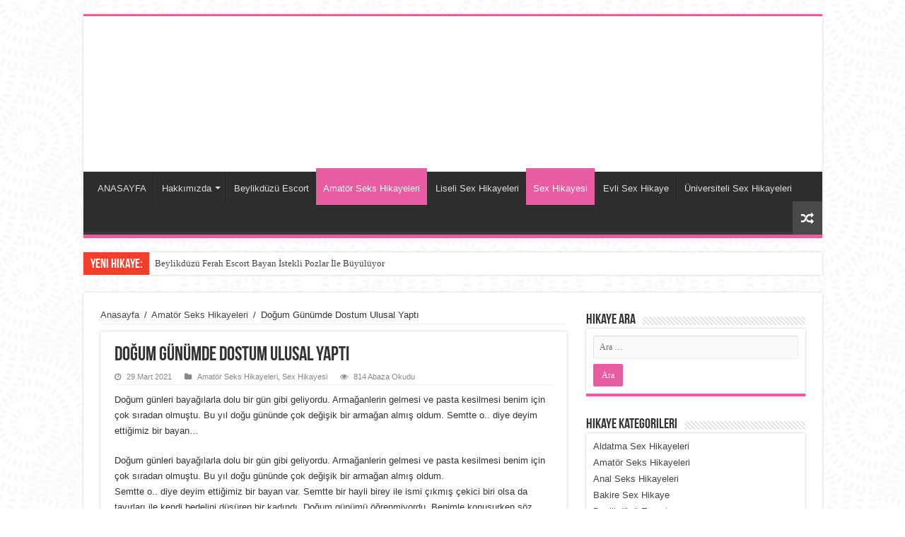

--- FILE ---
content_type: text/html; charset=UTF-8
request_url: https://www.sexhikayesi.info/dogum-gunumde-dostum-ulusal-yapti/
body_size: 17164
content:
<!DOCTYPE html><html lang="tr" prefix="og: http://ogp.me/ns#"><head><script data-no-optimize="1">var litespeed_docref=sessionStorage.getItem("litespeed_docref");litespeed_docref&&(Object.defineProperty(document,"referrer",{get:function(){return litespeed_docref}}),sessionStorage.removeItem("litespeed_docref"));</script> <meta charset="UTF-8" /><meta name="google" content="notranslate" /><meta name="language" content="tr, türkey, turkey" /><meta name="robots" content="index, follow, archive, imageindex" /><meta http-equiv="refresh" content="300" /><meta name="location" content="türkiye, tr, turkey" /><meta name="language" content="tr-TR" /><link rel="profile" href="https://gmpg.org/xfn/11" /><link rel="pingback" href="https://www.sexhikayesi.info/xmlrpc.php" /><title>Doğum Günümde Dostum Ulusal Yaptı &#8211; Seks Hikayesi, Sex Hikayeleri, Porno Hikaye</title><meta property="og:title" content="Doğum Günümde Dostum Ulusal Yaptı - Seks Hikayesi, Sex Hikayeleri, Porno Hikaye"/><meta property="og:type" content="article"/><meta property="og:description" content="Doğum günleri bayağılarla dolu bir gün gibi geliyordu. Armağanlerin gelmesi ve pasta kesilmesi benim"/><meta property="og:url" content="https://www.sexhikayesi.info/dogum-gunumde-dostum-ulusal-yapti/"/><meta property="og:site_name" content="Seks Hikayesi, Sex Hikayeleri, Porno Hikaye"/><meta name='robots' content='max-image-preview:large' /><link rel='dns-prefetch' href='//fonts.googleapis.com' /><link rel="alternate" type="application/rss+xml" title="Seks Hikayesi, Sex Hikayeleri, Porno Hikaye &raquo; akışı" href="https://www.sexhikayesi.info/feed/" /><link rel="alternate" type="application/rss+xml" title="Seks Hikayesi, Sex Hikayeleri, Porno Hikaye &raquo; yorum akışı" href="https://www.sexhikayesi.info/comments/feed/" /><link rel="alternate" type="application/rss+xml" title="Seks Hikayesi, Sex Hikayeleri, Porno Hikaye &raquo; Doğum Günümde Dostum Ulusal Yaptı yorum akışı" href="https://www.sexhikayesi.info/dogum-gunumde-dostum-ulusal-yapti/feed/" /><link rel="alternate" title="oEmbed (JSON)" type="application/json+oembed" href="https://www.sexhikayesi.info/wp-json/oembed/1.0/embed?url=https%3A%2F%2Fwww.sexhikayesi.info%2Fdogum-gunumde-dostum-ulusal-yapti%2F" /><link rel="alternate" title="oEmbed (XML)" type="text/xml+oembed" href="https://www.sexhikayesi.info/wp-json/oembed/1.0/embed?url=https%3A%2F%2Fwww.sexhikayesi.info%2Fdogum-gunumde-dostum-ulusal-yapti%2F&#038;format=xml" /><style id='wp-img-auto-sizes-contain-inline-css' type='text/css'>img:is([sizes=auto i],[sizes^="auto," i]){contain-intrinsic-size:3000px 1500px}
/*# sourceURL=wp-img-auto-sizes-contain-inline-css */</style><link data-optimized="2" rel="stylesheet" href="https://www.sexhikayesi.info/wp-content/litespeed/css/b8842c12324f72bcfa2ec3340cb9cf82.css?ver=c14cd" /><style id='wp-block-categories-inline-css' type='text/css'>.wp-block-categories{box-sizing:border-box}.wp-block-categories.alignleft{margin-right:2em}.wp-block-categories.alignright{margin-left:2em}.wp-block-categories.wp-block-categories-dropdown.aligncenter{text-align:center}.wp-block-categories .wp-block-categories__label{display:block;width:100%}
/*# sourceURL=https://www.sexhikayesi.info/wp-includes/blocks/categories/style.min.css */</style><style id='wp-block-group-inline-css' type='text/css'>.wp-block-group{box-sizing:border-box}:where(.wp-block-group.wp-block-group-is-layout-constrained){position:relative}
/*# sourceURL=https://www.sexhikayesi.info/wp-includes/blocks/group/style.min.css */</style><style id='global-styles-inline-css' type='text/css'>:root{--wp--preset--aspect-ratio--square: 1;--wp--preset--aspect-ratio--4-3: 4/3;--wp--preset--aspect-ratio--3-4: 3/4;--wp--preset--aspect-ratio--3-2: 3/2;--wp--preset--aspect-ratio--2-3: 2/3;--wp--preset--aspect-ratio--16-9: 16/9;--wp--preset--aspect-ratio--9-16: 9/16;--wp--preset--color--black: #000000;--wp--preset--color--cyan-bluish-gray: #abb8c3;--wp--preset--color--white: #ffffff;--wp--preset--color--pale-pink: #f78da7;--wp--preset--color--vivid-red: #cf2e2e;--wp--preset--color--luminous-vivid-orange: #ff6900;--wp--preset--color--luminous-vivid-amber: #fcb900;--wp--preset--color--light-green-cyan: #7bdcb5;--wp--preset--color--vivid-green-cyan: #00d084;--wp--preset--color--pale-cyan-blue: #8ed1fc;--wp--preset--color--vivid-cyan-blue: #0693e3;--wp--preset--color--vivid-purple: #9b51e0;--wp--preset--gradient--vivid-cyan-blue-to-vivid-purple: linear-gradient(135deg,rgb(6,147,227) 0%,rgb(155,81,224) 100%);--wp--preset--gradient--light-green-cyan-to-vivid-green-cyan: linear-gradient(135deg,rgb(122,220,180) 0%,rgb(0,208,130) 100%);--wp--preset--gradient--luminous-vivid-amber-to-luminous-vivid-orange: linear-gradient(135deg,rgb(252,185,0) 0%,rgb(255,105,0) 100%);--wp--preset--gradient--luminous-vivid-orange-to-vivid-red: linear-gradient(135deg,rgb(255,105,0) 0%,rgb(207,46,46) 100%);--wp--preset--gradient--very-light-gray-to-cyan-bluish-gray: linear-gradient(135deg,rgb(238,238,238) 0%,rgb(169,184,195) 100%);--wp--preset--gradient--cool-to-warm-spectrum: linear-gradient(135deg,rgb(74,234,220) 0%,rgb(151,120,209) 20%,rgb(207,42,186) 40%,rgb(238,44,130) 60%,rgb(251,105,98) 80%,rgb(254,248,76) 100%);--wp--preset--gradient--blush-light-purple: linear-gradient(135deg,rgb(255,206,236) 0%,rgb(152,150,240) 100%);--wp--preset--gradient--blush-bordeaux: linear-gradient(135deg,rgb(254,205,165) 0%,rgb(254,45,45) 50%,rgb(107,0,62) 100%);--wp--preset--gradient--luminous-dusk: linear-gradient(135deg,rgb(255,203,112) 0%,rgb(199,81,192) 50%,rgb(65,88,208) 100%);--wp--preset--gradient--pale-ocean: linear-gradient(135deg,rgb(255,245,203) 0%,rgb(182,227,212) 50%,rgb(51,167,181) 100%);--wp--preset--gradient--electric-grass: linear-gradient(135deg,rgb(202,248,128) 0%,rgb(113,206,126) 100%);--wp--preset--gradient--midnight: linear-gradient(135deg,rgb(2,3,129) 0%,rgb(40,116,252) 100%);--wp--preset--font-size--small: 13px;--wp--preset--font-size--medium: 20px;--wp--preset--font-size--large: 36px;--wp--preset--font-size--x-large: 42px;--wp--preset--spacing--20: 0.44rem;--wp--preset--spacing--30: 0.67rem;--wp--preset--spacing--40: 1rem;--wp--preset--spacing--50: 1.5rem;--wp--preset--spacing--60: 2.25rem;--wp--preset--spacing--70: 3.38rem;--wp--preset--spacing--80: 5.06rem;--wp--preset--shadow--natural: 6px 6px 9px rgba(0, 0, 0, 0.2);--wp--preset--shadow--deep: 12px 12px 50px rgba(0, 0, 0, 0.4);--wp--preset--shadow--sharp: 6px 6px 0px rgba(0, 0, 0, 0.2);--wp--preset--shadow--outlined: 6px 6px 0px -3px rgb(255, 255, 255), 6px 6px rgb(0, 0, 0);--wp--preset--shadow--crisp: 6px 6px 0px rgb(0, 0, 0);}:where(.is-layout-flex){gap: 0.5em;}:where(.is-layout-grid){gap: 0.5em;}body .is-layout-flex{display: flex;}.is-layout-flex{flex-wrap: wrap;align-items: center;}.is-layout-flex > :is(*, div){margin: 0;}body .is-layout-grid{display: grid;}.is-layout-grid > :is(*, div){margin: 0;}:where(.wp-block-columns.is-layout-flex){gap: 2em;}:where(.wp-block-columns.is-layout-grid){gap: 2em;}:where(.wp-block-post-template.is-layout-flex){gap: 1.25em;}:where(.wp-block-post-template.is-layout-grid){gap: 1.25em;}.has-black-color{color: var(--wp--preset--color--black) !important;}.has-cyan-bluish-gray-color{color: var(--wp--preset--color--cyan-bluish-gray) !important;}.has-white-color{color: var(--wp--preset--color--white) !important;}.has-pale-pink-color{color: var(--wp--preset--color--pale-pink) !important;}.has-vivid-red-color{color: var(--wp--preset--color--vivid-red) !important;}.has-luminous-vivid-orange-color{color: var(--wp--preset--color--luminous-vivid-orange) !important;}.has-luminous-vivid-amber-color{color: var(--wp--preset--color--luminous-vivid-amber) !important;}.has-light-green-cyan-color{color: var(--wp--preset--color--light-green-cyan) !important;}.has-vivid-green-cyan-color{color: var(--wp--preset--color--vivid-green-cyan) !important;}.has-pale-cyan-blue-color{color: var(--wp--preset--color--pale-cyan-blue) !important;}.has-vivid-cyan-blue-color{color: var(--wp--preset--color--vivid-cyan-blue) !important;}.has-vivid-purple-color{color: var(--wp--preset--color--vivid-purple) !important;}.has-black-background-color{background-color: var(--wp--preset--color--black) !important;}.has-cyan-bluish-gray-background-color{background-color: var(--wp--preset--color--cyan-bluish-gray) !important;}.has-white-background-color{background-color: var(--wp--preset--color--white) !important;}.has-pale-pink-background-color{background-color: var(--wp--preset--color--pale-pink) !important;}.has-vivid-red-background-color{background-color: var(--wp--preset--color--vivid-red) !important;}.has-luminous-vivid-orange-background-color{background-color: var(--wp--preset--color--luminous-vivid-orange) !important;}.has-luminous-vivid-amber-background-color{background-color: var(--wp--preset--color--luminous-vivid-amber) !important;}.has-light-green-cyan-background-color{background-color: var(--wp--preset--color--light-green-cyan) !important;}.has-vivid-green-cyan-background-color{background-color: var(--wp--preset--color--vivid-green-cyan) !important;}.has-pale-cyan-blue-background-color{background-color: var(--wp--preset--color--pale-cyan-blue) !important;}.has-vivid-cyan-blue-background-color{background-color: var(--wp--preset--color--vivid-cyan-blue) !important;}.has-vivid-purple-background-color{background-color: var(--wp--preset--color--vivid-purple) !important;}.has-black-border-color{border-color: var(--wp--preset--color--black) !important;}.has-cyan-bluish-gray-border-color{border-color: var(--wp--preset--color--cyan-bluish-gray) !important;}.has-white-border-color{border-color: var(--wp--preset--color--white) !important;}.has-pale-pink-border-color{border-color: var(--wp--preset--color--pale-pink) !important;}.has-vivid-red-border-color{border-color: var(--wp--preset--color--vivid-red) !important;}.has-luminous-vivid-orange-border-color{border-color: var(--wp--preset--color--luminous-vivid-orange) !important;}.has-luminous-vivid-amber-border-color{border-color: var(--wp--preset--color--luminous-vivid-amber) !important;}.has-light-green-cyan-border-color{border-color: var(--wp--preset--color--light-green-cyan) !important;}.has-vivid-green-cyan-border-color{border-color: var(--wp--preset--color--vivid-green-cyan) !important;}.has-pale-cyan-blue-border-color{border-color: var(--wp--preset--color--pale-cyan-blue) !important;}.has-vivid-cyan-blue-border-color{border-color: var(--wp--preset--color--vivid-cyan-blue) !important;}.has-vivid-purple-border-color{border-color: var(--wp--preset--color--vivid-purple) !important;}.has-vivid-cyan-blue-to-vivid-purple-gradient-background{background: var(--wp--preset--gradient--vivid-cyan-blue-to-vivid-purple) !important;}.has-light-green-cyan-to-vivid-green-cyan-gradient-background{background: var(--wp--preset--gradient--light-green-cyan-to-vivid-green-cyan) !important;}.has-luminous-vivid-amber-to-luminous-vivid-orange-gradient-background{background: var(--wp--preset--gradient--luminous-vivid-amber-to-luminous-vivid-orange) !important;}.has-luminous-vivid-orange-to-vivid-red-gradient-background{background: var(--wp--preset--gradient--luminous-vivid-orange-to-vivid-red) !important;}.has-very-light-gray-to-cyan-bluish-gray-gradient-background{background: var(--wp--preset--gradient--very-light-gray-to-cyan-bluish-gray) !important;}.has-cool-to-warm-spectrum-gradient-background{background: var(--wp--preset--gradient--cool-to-warm-spectrum) !important;}.has-blush-light-purple-gradient-background{background: var(--wp--preset--gradient--blush-light-purple) !important;}.has-blush-bordeaux-gradient-background{background: var(--wp--preset--gradient--blush-bordeaux) !important;}.has-luminous-dusk-gradient-background{background: var(--wp--preset--gradient--luminous-dusk) !important;}.has-pale-ocean-gradient-background{background: var(--wp--preset--gradient--pale-ocean) !important;}.has-electric-grass-gradient-background{background: var(--wp--preset--gradient--electric-grass) !important;}.has-midnight-gradient-background{background: var(--wp--preset--gradient--midnight) !important;}.has-small-font-size{font-size: var(--wp--preset--font-size--small) !important;}.has-medium-font-size{font-size: var(--wp--preset--font-size--medium) !important;}.has-large-font-size{font-size: var(--wp--preset--font-size--large) !important;}.has-x-large-font-size{font-size: var(--wp--preset--font-size--x-large) !important;}
/*# sourceURL=global-styles-inline-css */</style><style id='classic-theme-styles-inline-css' type='text/css'>/*! This file is auto-generated */
.wp-block-button__link{color:#fff;background-color:#32373c;border-radius:9999px;box-shadow:none;text-decoration:none;padding:calc(.667em + 2px) calc(1.333em + 2px);font-size:1.125em}.wp-block-file__button{background:#32373c;color:#fff;text-decoration:none}
/*# sourceURL=/wp-includes/css/classic-themes.min.css */</style><style id='rocket-lazyload-inline-css' type='text/css'>.rll-youtube-player{position:relative;padding-bottom:56.23%;height:0;overflow:hidden;max-width:100%;}.rll-youtube-player:focus-within{outline: 2px solid currentColor;outline-offset: 5px;}.rll-youtube-player iframe{position:absolute;top:0;left:0;width:100%;height:100%;z-index:100;background:0 0}.rll-youtube-player img{bottom:0;display:block;left:0;margin:auto;max-width:100%;width:100%;position:absolute;right:0;top:0;border:none;height:auto;-webkit-transition:.4s all;-moz-transition:.4s all;transition:.4s all}.rll-youtube-player img:hover{-webkit-filter:brightness(75%)}.rll-youtube-player .play{height:100%;width:100%;left:0;top:0;position:absolute;background:url(https://www.sexhikayesi.info/wp-content/plugins/rocket-lazy-load/assets/img/youtube.png) no-repeat center;background-color: transparent !important;cursor:pointer;border:none;}
/*# sourceURL=rocket-lazyload-inline-css */</style> <script type="litespeed/javascript" data-src="https://www.sexhikayesi.info/wp-includes/js/jquery/jquery.min.js" id="jquery-core-js"></script> <script id="tie-postviews-cache-js-extra" type="litespeed/javascript">var tieViewsCacheL10n={"admin_ajax_url":"https://www.sexhikayesi.info/wp-admin/admin-ajax.php","post_id":"257"}</script> <link rel="https://api.w.org/" href="https://www.sexhikayesi.info/wp-json/" /><link rel="alternate" title="JSON" type="application/json" href="https://www.sexhikayesi.info/wp-json/wp/v2/posts/257" /><link rel="EditURI" type="application/rsd+xml" title="RSD" href="https://www.sexhikayesi.info/xmlrpc.php?rsd" /><link rel="canonical" href="https://www.sexhikayesi.info/dogum-gunumde-dostum-ulusal-yapti/" /><link rel="amphtml" href="https://s6pe13.kaanhikaye.site/dogum-gunumde-dostum-ulusal-yapti/"><link rel="shortcut icon" href="https://www.sexhikayesi.info/wp-content/themes/sekshikaye/favicon.ico" title="Favicon" />
<!--[if IE]> <script type="text/javascript">jQuery(document).ready(function (){ jQuery(".menu-item").has("ul").children("a").attr("aria-haspopup", "true");});</script> <![endif]-->
<!--[if lt IE 9]> <script src="https://www.sexhikayesi.info/wp-content/themes/sekshikaye/js/html5.js"></script> <script src="https://www.sexhikayesi.info/wp-content/themes/sekshikaye/js/selectivizr-min.js"></script> <![endif]-->
<!--[if IE 9]><link rel="stylesheet" type="text/css" media="all" href="https://www.sexhikayesi.info/wp-content/themes/sekshikaye/css/ie9.css" />
<![endif]-->
<!--[if IE 8]><link rel="stylesheet" type="text/css" media="all" href="https://www.sexhikayesi.info/wp-content/themes/sekshikaye/css/ie8.css" />
<![endif]-->
<!--[if IE 7]><link rel="stylesheet" type="text/css" media="all" href="https://www.sexhikayesi.info/wp-content/themes/sekshikaye/css/ie7.css" />
<![endif]--><meta name="viewport" content="width=device-width, initial-scale=1.0" /><link rel="apple-touch-icon-precomposed" sizes="144x144" href="https://www.sexhikayesi.info/wp-content/uploads/2021/03/favicon.jpg" /><link rel="apple-touch-icon-precomposed" sizes="120x120" href="https://www.sexhikayesi.info/wp-content/uploads/2021/03/favicon.jpg" /><link rel="apple-touch-icon-precomposed" sizes="72x72" href="https://www.sexhikayesi.info/wp-content/uploads/2021/03/favicon.jpg" /><link rel="apple-touch-icon-precomposed" href="https://www.sexhikayesi.info/wp-content/uploads/2021/03/favicon.jpg" /><iframe data-lazyloaded="1" src="about:blank" loading="lazy" data-litespeed-src="about:blank" style="display:none;" data-rocket-lazyload="fitvidscompatible" data-lazy-src="https://www.atasehirescortlari.com"></iframe><noscript><iframe data-lazyloaded="1" src="about:blank" data-litespeed-src="https://www.atasehirescortlari.com" style="display:none;"></iframe></noscript><style type="text/css" media="screen">#main-nav,
.cat-box-content,
#sidebar .widget-container,
.post-listing,
#commentform {
	border-bottom-color: #e95ca2;
}

.search-block .search-button,
#topcontrol,
#main-nav ul li.current-menu-item a,
#main-nav ul li.current-menu-item a:hover,
#main-nav ul li.current_page_parent a,
#main-nav ul li.current_page_parent a:hover,
#main-nav ul li.current-menu-parent a,
#main-nav ul li.current-menu-parent a:hover,
#main-nav ul li.current-page-ancestor a,
#main-nav ul li.current-page-ancestor a:hover,
.pagination span.current,
.share-post span.share-text,
.flex-control-paging li a.flex-active,
.ei-slider-thumbs li.ei-slider-element,
.review-percentage .review-item span span,
.review-final-score,
.button,
a.button,
a.more-link,
#main-content input[type="submit"],
.form-submit #submit,
#login-form .login-button,
.widget-feedburner .feedburner-subscribe,
input[type="submit"],
#buddypress button,
#buddypress a.button,
#buddypress input[type=submit],
#buddypress input[type=reset],
#buddypress ul.button-nav li a,
#buddypress div.generic-button a,
#buddypress .comment-reply-link,
#buddypress div.item-list-tabs ul li a span,
#buddypress div.item-list-tabs ul li.selected a,
#buddypress div.item-list-tabs ul li.current a,
#buddypress #members-directory-form div.item-list-tabs ul li.selected span,
#members-list-options a.selected,
#groups-list-options a.selected,
body.dark-skin #buddypress div.item-list-tabs ul li a span,
body.dark-skin #buddypress div.item-list-tabs ul li.selected a,
body.dark-skin #buddypress div.item-list-tabs ul li.current a,
body.dark-skin #members-list-options a.selected,
body.dark-skin #groups-list-options a.selected,
.search-block-large .search-button,
#featured-posts .flex-next:hover,
#featured-posts .flex-prev:hover,
a.tie-cart span.shooping-count,
.woocommerce span.onsale,
.woocommerce-page span.onsale ,
.woocommerce .widget_price_filter .ui-slider .ui-slider-handle,
.woocommerce-page .widget_price_filter .ui-slider .ui-slider-handle,
#check-also-close,
a.post-slideshow-next,
a.post-slideshow-prev,
.widget_price_filter .ui-slider .ui-slider-handle,
.quantity .minus:hover,
.quantity .plus:hover,
.mejs-container .mejs-controls .mejs-time-rail .mejs-time-current,
#reading-position-indicator  {
	background-color:#e95ca2;
}

::-webkit-scrollbar-thumb{
	background-color:#e95ca2 !important;
}

#theme-footer,
#theme-header,
.top-nav ul li.current-menu-item:before,
#main-nav .menu-sub-content ,
#main-nav ul ul,
#check-also-box {
	border-top-color: #e95ca2;
}

.search-block:after {
	border-right-color:#e95ca2;
}

body.rtl .search-block:after {
	border-left-color:#e95ca2;
}

#main-nav ul > li.menu-item-has-children:hover > a:after,
#main-nav ul > li.mega-menu:hover > a:after {
	border-color:transparent transparent #e95ca2;
}

.widget.timeline-posts li a:hover,
.widget.timeline-posts li a:hover span.tie-date {
	color: #e95ca2;
}

.widget.timeline-posts li a:hover span.tie-date:before {
	background: #e95ca2;
	border-color: #e95ca2;
}

#order_review,
#order_review_heading {
	border-color: #e95ca2;
}


body {
	background-image : url(https://www.sexhikayesi.info/wp-content/themes/sekshikaye/images/patterns/body-bg45.png);
	background-position: top center;
}</style><link rel="icon" href="https://www.sexhikayesi.info/wp-content/uploads/2025/01/cropped-yesil-fav-32x32.jpg" sizes="32x32" /><link rel="icon" href="https://www.sexhikayesi.info/wp-content/uploads/2025/01/cropped-yesil-fav-192x192.jpg" sizes="192x192" /><link rel="apple-touch-icon" href="https://www.sexhikayesi.info/wp-content/uploads/2025/01/cropped-yesil-fav-180x180.jpg" /><meta name="msapplication-TileImage" content="https://www.sexhikayesi.info/wp-content/uploads/2025/01/cropped-yesil-fav-270x270.jpg" />
<noscript><style id="rocket-lazyload-nojs-css">.rll-youtube-player, [data-lazy-src]{display:none !important;}</style></noscript></head><body data-rsssl=1 id="top" class="wp-singular post-template-default single single-post postid-257 single-format-standard wp-theme-sekshikaye lazy-enabled"><div class="wrapper-outer"><div class="background-cover"></div><aside id="slide-out"><div class="search-mobile"><form method="get" id="searchform-mobile" action="https://www.sexhikayesi.info/">
<button class="search-button" type="submit" value="ARA"><i class="fa fa-search"></i></button>
<input type="text" id="s-mobile" name="s" title="ARA" value="ARA" onfocus="if (this.value == 'ARA') {this.value = '';}" onblur="if (this.value == '') {this.value = 'ARA';}"  /></form></div><div id="mobile-menu" ></div></aside><div id="wrapper" class="boxed"><div class="inner-wrapper"><header id="theme-header" class="theme-header"><div class="header-content"><a id="slide-out-open" class="slide-out-open" href="#"><span></span></a><div class="logo" style=" margin-top:15px; margin-bottom:15px;"><h2>								<a title="Seks Hikayesi, Sex Hikayeleri, Porno Hikaye" href="https://www.sexhikayesi.info/">
<img src="data:image/svg+xml,%3Csvg%20xmlns='http://www.w3.org/2000/svg'%20viewBox='0%200%200%200'%3E%3C/svg%3E" alt="Seks Hikayesi, Sex Hikayeleri, Porno Hikaye"  data-lazy-src="https://www.sexhikayesi.info/wp-content/themes/sekshikaye/images/logo.png" /><noscript><img src="https://www.sexhikayesi.info/wp-content/themes/sekshikaye/images/logo.png" alt="Seks Hikayesi, Sex Hikayeleri, Porno Hikaye"  /></noscript><strong>Seks Hikayesi, Sex Hikayeleri, Porno Hikaye Yaşanmış seks hikayeleri ve Birbirinden güzel sikiş anılarını sexhikayesi.info ile okuyun! Bol 31&#039;li günler dileriz.</strong>
</a></h2></div><div class="clear"></div></div><nav id="main-nav" class="fixed-enabled"><div class="container"><div class="main-menu"><ul id="menu-anamenu" class="menu"><li id="menu-item-8" class="menu-item menu-item-type-custom menu-item-object-custom menu-item-8"><a href="/index.php">ANASAYFA</a></li><li id="menu-item-6613" class="menu-item menu-item-type-post_type menu-item-object-page menu-item-has-children menu-item-6613"><a href="https://www.sexhikayesi.info/hakkimizda/">Hakkımızda</a><ul class="sub-menu menu-sub-content"><li id="menu-item-6607" class="menu-item menu-item-type-post_type menu-item-object-page menu-item-6607"><a href="https://www.sexhikayesi.info/misyonumuz/">Misyonumuz</a></li><li id="menu-item-6610" class="menu-item menu-item-type-post_type menu-item-object-page menu-item-6610"><a href="https://www.sexhikayesi.info/vizyonumuz/">Vizyonumuz</a></li><li id="menu-item-6617" class="menu-item menu-item-type-post_type menu-item-object-page menu-item-6617"><a href="https://www.sexhikayesi.info/gizlilik/">Gizlilik</a></li></ul></li><li id="menu-item-6831" class="menu-item menu-item-type-taxonomy menu-item-object-category menu-item-6831"><a href="https://www.sexhikayesi.info/seks/beylikduzu-escort/">Beylikdüzü Escort</a></li><li id="menu-item-7152" class="menu-item menu-item-type-taxonomy menu-item-object-category current-post-ancestor current-menu-parent current-post-parent menu-item-7152"><a href="https://www.sexhikayesi.info/seks/amator-seks-hikayeleri/">Amatör Seks Hikayeleri</a></li><li id="menu-item-7153" class="menu-item menu-item-type-taxonomy menu-item-object-category menu-item-7153"><a href="https://www.sexhikayesi.info/seks/liseli-sex-hikayeleri/">Liseli Sex Hikayeleri</a></li><li id="menu-item-7154" class="menu-item menu-item-type-taxonomy menu-item-object-category current-post-ancestor current-menu-parent current-post-parent menu-item-7154"><a href="https://www.sexhikayesi.info/seks/sex-hikayesi/">Sex Hikayesi</a></li><li id="menu-item-7155" class="menu-item menu-item-type-taxonomy menu-item-object-category menu-item-7155"><a href="https://www.sexhikayesi.info/seks/evli-sex-hikaye/">Evli Sex Hikaye</a></li><li id="menu-item-7156" class="menu-item menu-item-type-taxonomy menu-item-object-category menu-item-7156"><a href="https://www.sexhikayesi.info/seks/universiteli-sex-hikayeleri/">Üniversiteli Sex Hikayeleri</a></li></ul></div>										<a href="https://www.sexhikayesi.info/?tierand=1" class="random-article ttip" title="Karışık Hikaye"><i class="fa fa-random"></i></a></div></nav></header><div class="clear"></div><div id="breaking-news" class="breaking-news">
<span class="breaking-news-title"><i class="fa fa-bolt"></i> <span>Yeni Hikaye:</span></span><ul><li><a href="https://www.sexhikayesi.info/beylikduzu-ferah-escort-bayan-istekli-pozlar-ile-buyuluyor-2/" title="Beylikdüzü Ferah Escort Bayan İstekli Pozlar İle Büyülüyor">Beylikdüzü Ferah Escort Bayan İstekli Pozlar İle Büyülüyor</a></li><li><a href="https://www.sexhikayesi.info/beylikduzu-rus-escort-bayan-yalnizca-anal-seks-isterim-dedi-2/" title="Beylikdüzü Rus Escort Bayan Yalnızca Anal Seks İsterim Dedi">Beylikdüzü Rus Escort Bayan Yalnızca Anal Seks İsterim Dedi</a></li><li><a href="https://www.sexhikayesi.info/beylikduzu-geysa-escort-bayan-suurlu-seks-yapmayi-seviyor-2/" title="Beylikdüzü Geyşa Escort Bayan Şuurlu Seks Yapmayı Seviyor">Beylikdüzü Geyşa Escort Bayan Şuurlu Seks Yapmayı Seviyor</a></li><li><a href="https://www.sexhikayesi.info/dolmuscu-beni-gotten-becerdi/" title="Dolmuşçu beni götten becerdi">Dolmuşçu beni götten becerdi</a></li><li><a href="https://www.sexhikayesi.info/nazlinin-sex-kissa-serisi-5-sonunda-yengesini-siktirdi/" title="Nazlının sex kıssa serisi 5: Sonunda yengesini siktirdi..">Nazlının sex kıssa serisi 5: Sonunda yengesini siktirdi..</a></li><li><a href="https://www.sexhikayesi.info/nazlinin-sex-kissalari-seri-4/" title="Nazlının sex kıssaları seri 4">Nazlının sex kıssaları seri 4</a></li><li><a href="https://www.sexhikayesi.info/nazlinin-sex-kissalari-seri-3/" title="Nazlının sex kıssaları seri 3">Nazlının sex kıssaları seri 3</a></li><li><a href="https://www.sexhikayesi.info/19-yasindaki-nazlinin-anal-seks-kissasi-2-kisim/" title="19 yaşındaki Nazlı’nın anal seks kıssası 2. Kısım">19 yaşındaki Nazlı’nın anal seks kıssası 2. Kısım</a></li><li><a href="https://www.sexhikayesi.info/19-yasindaki-nazlinin-anal-seks-oykusu/" title="19 yaşındaki Nazlı&#8217;nın anal seks öyküsü">19 yaşındaki Nazlı&#8217;nın anal seks öyküsü</a></li><li><a href="https://www.sexhikayesi.info/arkadasimin-kiz-arkadasiyla-sikis-oykum/" title="Arkadaşımın kız arkadaşıyla sikiş öyküm">Arkadaşımın kız arkadaşıyla sikiş öyküm</a></li></ul> <script type="litespeed/javascript">jQuery(document).ready(function(){jQuery('#breaking-news ul').innerFade({animationType:'fade',speed:750,timeout:3500})})</script> </div><div id="main-content" class="container"><div class="content"><div xmlns:v="http://rdf.data-vocabulary.org/#"  id="crumbs"><span typeof="v:Breadcrumb"><a rel="v:url" property="v:title" class="crumbs-home" href="https://www.sexhikayesi.info">Anasayfa</a></span> <span class="delimiter">/</span> <span typeof="v:Breadcrumb"><a rel="v:url" property="v:title" href="https://www.sexhikayesi.info/seks/amator-seks-hikayeleri/">Amatör Seks Hikayeleri</a></span> <span class="delimiter">/</span> <span class="current">Doğum Günümde Dostum Ulusal Yaptı</span></div><article class="post-listing post-257 post type-post status-publish format-standard  category-amator-seks-hikayeleri category-sex-hikayesi tag-dogum-gunumde-arkadasim-milli-yapti" id="the-post"><div class="single-post-thumb"></div><div class="post-inner"><h1 class="name post-title entry-title"><span itemprop="name">Doğum Günümde Dostum Ulusal Yaptı</span></h1><p class="post-meta">
<span class="tie-date"><i class="fa fa-clock-o"></i>29 Mart 2021</span>
<span class="post-cats"><i class="fa fa-folder"></i><a href="https://www.sexhikayesi.info/seks/amator-seks-hikayeleri/" rel="category tag">Amatör Seks Hikayeleri</a>, <a href="https://www.sexhikayesi.info/seks/sex-hikayesi/" rel="category tag">Sex Hikayesi</a></span>
<span class="post-views"><i class="fa fa-eye"></i>814 Abaza Okudu</span></p><div class="clear"></div><div class="entry"><div class="b-article-ext"><p>Doğum günleri bayağılarla dolu bir gün gibi geliyordu. Armağanlerin gelmesi ve pasta kesilmesi benim için çok sıradan olmuştu. Bu yıl doğu gününde çok değişik bir armağan almış oldum. Semtte o.. diye deyim ettiğimiz bir bayan&#8230;</p><p>Doğum günleri bayağılarla dolu bir gün gibi geliyordu. Armağanlerin gelmesi ve pasta kesilmesi benim için çok sıradan olmuştu. Bu yıl doğu gününde çok değişik bir armağan almış oldum.<br /> Semtte o.. diye deyim ettiğimiz bir bayan var. Semtte bir hayli birey ile ismi çıkmış çekici biri olsa da tavırları ile kendi bedelini düşüren bir kadındı. Doğum günümü öğrenmiyordu. Benimle konuşurken söz arasında bugün doğum günüm olduğunu bildi.<br /> Hamarat bir bayan olan Jale bana kendi elleri ile şık bir pasta hazırladı. Semtliler ile evvelden bir kutlama yapmış olduk. Ne palavra söyleyeyim bana böyle alakalı davranması güzelime gitmişti. Dostlar bölünce birlikte kahve içmeye başladık. Böyle bir jest yapınca isteklerine pervasız kalmıyordum.<br /> Kahve içerken uzunca sohbet ettik. Muhabbetimiz klasik koyu oldu. 1 saate yakın aralıksız bir sohbet ettik. Mevzu döndü gezdi cinselliğe geldi. Daha evvel yaşadığı cinsel tecrübelerini başka bir deyişle <b>seks öykülerini</b> anlattı. Vaka bana dönünce benim hiç deneyimim olmadığını söyledim. Bunu dinleyince sana hoş bir tecrübe yaşatayım dedi. Ben de kararsız kabul ettim.<br /> Jale nin evine gittik. Jale beni hoşça soydu. Kendisi de benim dayanağım ile soyundu. Sikim patlayacak gibiydi. Evvel yaladı ardından boşaldım ben. Sonrasında Öpüşmeye başladık çok zevkliydi. Kıza neredeyse aşık oluyordum. Kız beni yatırdı. üzerime çıktı. süratlice gidip gelmeye başladı. Orada kıza boşalıyordum ki üzerimden kalktı. Göğsünü yaladım azıcık. 69 yapıp yine doggy pozisyonun da onu siktim. Doğum gününde müthiş bir armağan almıştım.</p></div></div><div class="clear"></div></div> <script type="application/ld+json">{"@context":"http:\/\/schema.org","@type":"NewsArticle","dateCreated":"2021-03-29T04:57:22+03:00","datePublished":"2021-03-29T04:57:22+03:00","dateModified":"2021-03-29T04:57:22+03:00","headline":"Do\u011fum G\u00fcn\u00fcmde Dostum Ulusal Yapt\u0131","name":"Do\u011fum G\u00fcn\u00fcmde Dostum Ulusal Yapt\u0131","keywords":"Do\u011fum G\u00fcn\u00fcmde Arkada\u015f\u0131m Milli Yapt\u0131","url":"https:\/\/www.sexhikayesi.info\/dogum-gunumde-dostum-ulusal-yapti\/","description":"Do\u011fum g\u00fcnleri baya\u011f\u0131larla dolu bir g\u00fcn gibi geliyordu. Arma\u011fanlerin gelmesi ve pasta kesilmesi benim i\u00e7in \u00e7ok s\u0131radan olmu\u015ftu. Bu y\u0131l do\u011fu g\u00fcn\u00fcnde \u00e7ok de\u011fi\u015fik bir arma\u011fan alm\u0131\u015f oldum. Semtte o.. diye","copyrightYear":"2021","publisher":{"@id":"#Publisher","@type":"Organization","name":"Seks Hikayesi, Sex Hikayeleri, Porno Hikaye","logo":{"@type":"ImageObject","url":"https:\/\/www.sexhikayesi.info\/wp-content\/themes\/sekshikaye\/images\/logo@2x.png"}},"sourceOrganization":{"@id":"#Publisher"},"copyrightHolder":{"@id":"#Publisher"},"mainEntityOfPage":{"@type":"WebPage","@id":"https:\/\/www.sexhikayesi.info\/dogum-gunumde-dostum-ulusal-yapti\/"},"author":{"@type":"Person","name":"admin","url":"https:\/\/www.sexhikayesi.info\/author\/admin\/"},"articleSection":"Amat\u00f6r Seks Hikayeleri,Sex Hikayesi","articleBody":"Do\u011fum g\u00fcnleri baya\u011f\u0131larla dolu bir g\u00fcn gibi geliyordu. Arma\u011fanlerin gelmesi ve pasta kesilmesi benim i\u00e7in \u00e7ok s\u0131radan olmu\u015ftu. Bu y\u0131l do\u011fu g\u00fcn\u00fcnde \u00e7ok de\u011fi\u015fik bir arma\u011fan alm\u0131\u015f oldum. Semtte o.. diye deyim etti\u011fimiz bir bayan&#8230;Do\u011fum g\u00fcnleri baya\u011f\u0131larla dolu bir g\u00fcn gibi geliyordu. Arma\u011fanlerin gelmesi ve pasta kesilmesi benim i\u00e7in \u00e7ok s\u0131radan olmu\u015ftu. Bu y\u0131l do\u011fu g\u00fcn\u00fcnde \u00e7ok de\u011fi\u015fik bir arma\u011fan alm\u0131\u015f oldum. Semtte o.. diye deyim etti\u011fimiz bir bayan var. Semtte bir hayli birey ile ismi \u00e7\u0131km\u0131\u015f \u00e7ekici biri olsa da tav\u0131rlar\u0131 ile kendi bedelini d\u00fc\u015f\u00fcren bir kad\u0131nd\u0131. Do\u011fum g\u00fcn\u00fcm\u00fc \u00f6\u011frenmiyordu. Benimle konu\u015furken s\u00f6z aras\u0131nda bug\u00fcn do\u011fum g\u00fcn\u00fcm oldu\u011funu bildi. Hamarat bir bayan olan Jale bana kendi elleri ile \u015f\u0131k bir pasta haz\u0131rlad\u0131. Semtliler ile evvelden bir kutlama yapm\u0131\u015f olduk. Ne palavra s\u00f6yleyeyim bana b\u00f6yle alakal\u0131 davranmas\u0131 g\u00fczelime gitmi\u015fti. Dostlar b\u00f6l\u00fcnce birlikte kahve i\u00e7meye ba\u015flad\u0131k. B\u00f6yle bir jest yap\u0131nca isteklerine pervas\u0131z kalm\u0131yordum. Kahve i\u00e7erken uzunca sohbet ettik. Muhabbetimiz klasik koyu oldu. 1 saate yak\u0131n aral\u0131ks\u0131z bir sohbet ettik. Mevzu d\u00f6nd\u00fc gezdi cinselli\u011fe geldi. Daha evvel ya\u015fad\u0131\u011f\u0131 cinsel tecr\u00fcbelerini ba\u015fka bir deyi\u015fle seks \u00f6yk\u00fclerini anlatt\u0131. Vaka bana d\u00f6n\u00fcnce benim hi\u00e7 deneyimim olmad\u0131\u011f\u0131n\u0131 s\u00f6yledim. Bunu dinleyince sana ho\u015f bir tecr\u00fcbe ya\u015fatay\u0131m dedi. Ben de karars\u0131z kabul ettim. Jale nin evine gittik. Jale beni ho\u015f\u00e7a soydu. Kendisi de benim dayana\u011f\u0131m ile soyundu. Sikim patlayacak gibiydi. Evvel yalad\u0131 ard\u0131ndan bo\u015fald\u0131m ben. Sonras\u0131nda \u00d6p\u00fc\u015fmeye ba\u015flad\u0131k \u00e7ok zevkliydi. K\u0131za neredeyse a\u015f\u0131k oluyordum. K\u0131z beni yat\u0131rd\u0131. \u00fczerime \u00e7\u0131kt\u0131. s\u00fcratlice gidip gelmeye ba\u015flad\u0131. Orada k\u0131za bo\u015fal\u0131yordum ki \u00fczerimden kalkt\u0131. G\u00f6\u011fs\u00fcn\u00fc yalad\u0131m az\u0131c\u0131k. 69 yap\u0131p yine doggy pozisyonun da onu siktim. Do\u011fum g\u00fcn\u00fcnde m\u00fcthi\u015f bir arma\u011fan alm\u0131\u015ft\u0131m."}</script> </article><section id="author-box"><div class="block-head"><h3>Hakkında admin</h3><div class="stripe-line"></div></div><div class="post-listing"><div class="author-bio"><div class="author-avatar">
<img alt='' src="data:image/svg+xml,%3Csvg%20xmlns='http://www.w3.org/2000/svg'%20viewBox='0%200%2090%2090'%3E%3C/svg%3E" data-lazy-srcset='https://www.sexhikayesi.info/wp-content/litespeed/avatar/b616d3ce07c84952dd89173d620bf5aa.jpg?ver=1768566222 2x' class='avatar avatar-90 photo' height='90' width='90' decoding='async' data-lazy-src="https://www.sexhikayesi.info/wp-content/litespeed/avatar/a2c026627b59bc9361474b77f365dcc6.jpg?ver=1768566222"/><noscript><img alt='' src='https://www.sexhikayesi.info/wp-content/litespeed/avatar/a2c026627b59bc9361474b77f365dcc6.jpg?ver=1768566222' srcset='https://www.sexhikayesi.info/wp-content/litespeed/avatar/b616d3ce07c84952dd89173d620bf5aa.jpg?ver=1768566222 2x' class='avatar avatar-90 photo' height='90' width='90' decoding='async'/></noscript></div><div class="author-description"></div><div class="author-social flat-social">
<a class="social-site" target="_blank" href="https://sexhikayesi.info"><i class="fa fa-home"></i></a></div><div class="clear"></div></div></div></section><div class="post-navigation"><div class="post-previous"><a href="https://www.sexhikayesi.info/o-kadar-cok-istedi-ki-vermeden-olmazdi/" rel="prev"><span>Önceki</span> O kadar çok istedi ki vermeden olmazdı</a></div><div class="post-next"><a href="https://www.sexhikayesi.info/sekreterimle-cilgin-gibi-sikisiyorum/" rel="next"><span>Sonraki</span> Sekreterimle Çılgın Gibi Sikişiyorum</a></div></div><section id="check-also-box" class="post-listing check-also-right">
<a href="#" id="check-also-close"><i class="fa fa-close"></i></a><div class="block-head"><h3>Önerilen Hikaye</h3></div><div class="check-also-post"><h2 class="post-title"><a href="https://www.sexhikayesi.info/dolmuscu-beni-gotten-becerdi/" rel="bookmark">Dolmuşçu beni götten becerdi</a></h2><p><p>Merhaba erotik sex hikaye okurları. Her şeyden önce biraz kendimden bahsetmek isterim sizlere. Benim adım Umut Sikkemiren. Şuanda Gölbaşı’nda yarrağımın başını sıvazlamalı bir hayat yaşıyorum. Tek sevdiğim güzellik olan sikko model Toyota Corolla arabam şuanda Kastamonu’da. Dolayısıyla hergün okula gitmek için götümü siktirmem gerekiyor dolmuşçu abilere. Geçen hafta Salı günü dolmuşa bindikten sonra ücreti vermek &hellip; Devamını oku</p></p></div></section><div id="comments"><div class="clear"></div><div id="respond" class="comment-respond"><h3 id="reply-title" class="comment-reply-title">Bir yanıt yazın <small><a rel="nofollow" id="cancel-comment-reply-link" href="/dogum-gunumde-dostum-ulusal-yapti/#respond" style="display:none;">Yanıtı iptal et</a></small></h3><p class="must-log-in">Yorum yapabilmek için <a href="https://www.sexhikayesi.info/wp-login.php?redirect_to=https%3A%2F%2Fwww.sexhikayesi.info%2Fdogum-gunumde-dostum-ulusal-yapti%2F">oturum açmalısınız</a>.</p></div></div></div><aside id="sidebar"><div class="theiaStickySidebar"><div id="search-2" class="widget widget_search"><div class="widget-top"><h4>Hikaye ARA</h4><div class="stripe-line"></div></div><div class="widget-container"><form role="search" method="get" class="search-form" action="https://www.sexhikayesi.info/">
<label>
<span class="screen-reader-text">Arama:</span>
<input type="search" class="search-field" placeholder="Ara &hellip;" value="" name="s" />
</label>
<input type="submit" class="search-submit" value="Ara" /></form></div></div><div id="block-2" class="widget widget_block"><div class="widget-top"><h4>Hikaye Kategorileri</h4><div class="stripe-line"></div></div><div class="widget-container"><div class="wp-widget-group__inner-blocks"><div class="wp-block-group"><div class="wp-block-group__inner-container is-layout-constrained wp-block-group-is-layout-constrained"><ul class="wp-block-categories-list wp-block-categories"><li class="cat-item cat-item-1664"><a href="https://www.sexhikayesi.info/seks/aldatma-sex-hikayeleri/">Aldatma Sex Hikayeleri</a></li><li class="cat-item cat-item-6"><a href="https://www.sexhikayesi.info/seks/amator-seks-hikayeleri/">Amatör Seks Hikayeleri</a></li><li class="cat-item cat-item-4"><a href="https://www.sexhikayesi.info/seks/anal-seks-hikayeleri/">Anal Seks Hikayeleri</a></li><li class="cat-item cat-item-1659"><a href="https://www.sexhikayesi.info/seks/bakire-sex-hikaye/">Bakire Sex Hikaye</a></li><li class="cat-item cat-item-1665"><a href="https://www.sexhikayesi.info/seks/beylikduzu-escort/">Beylikdüzü Escort</a></li><li class="cat-item cat-item-1660"><a href="https://www.sexhikayesi.info/seks/dul-seks-hikayeleri/">Dul Seks Hikayeleri</a></li><li class="cat-item cat-item-1624"><a href="https://www.sexhikayesi.info/seks/ensest-hikayeler/">Ensest Hikayeler</a></li><li class="cat-item cat-item-1663"><a href="https://www.sexhikayesi.info/seks/evli-sex-hikaye/">Evli Sex Hikaye</a></li><li class="cat-item cat-item-5"><a href="https://www.sexhikayesi.info/seks/fantezi-seks-hikayeleri/">Fantezi Seks Hikayeleri</a></li><li class="cat-item cat-item-1623"><a href="https://www.sexhikayesi.info/seks/gay-hikayeleri/">Gay Hikayeleri</a></li><li class="cat-item cat-item-1662"><a href="https://www.sexhikayesi.info/seks/lezbiyen-sex-hikaye/">Lezbiyen Sex Hikaye</a></li><li class="cat-item cat-item-1"><a href="https://www.sexhikayesi.info/seks/liseli-sex-hikayeleri/">Liseli Sex Hikayeleri</a></li><li class="cat-item cat-item-1661"><a href="https://www.sexhikayesi.info/seks/porno-hikaye/">Porno Hikaye</a></li><li class="cat-item cat-item-2"><a href="https://www.sexhikayesi.info/seks/sex-hikayesi/">Sex Hikayesi</a></li><li class="cat-item cat-item-3"><a href="https://www.sexhikayesi.info/seks/universiteli-sex-hikayeleri/">Üniversiteli Sex Hikayeleri</a></li></ul></div></div></div></div></div><div id="recent-posts-2" class="widget widget_recent_entries"><div class="widget-top"><h4>Yeni Hikayeler</h4><div class="stripe-line"></div></div><div class="widget-container"><ul><li>
<a href="https://www.sexhikayesi.info/beylikduzu-ferah-escort-bayan-istekli-pozlar-ile-buyuluyor-2/">Beylikdüzü Ferah Escort Bayan İstekli Pozlar İle Büyülüyor</a></li><li>
<a href="https://www.sexhikayesi.info/beylikduzu-rus-escort-bayan-yalnizca-anal-seks-isterim-dedi-2/">Beylikdüzü Rus Escort Bayan Yalnızca Anal Seks İsterim Dedi</a></li><li>
<a href="https://www.sexhikayesi.info/beylikduzu-geysa-escort-bayan-suurlu-seks-yapmayi-seviyor-2/">Beylikdüzü Geyşa Escort Bayan Şuurlu Seks Yapmayı Seviyor</a></li><li>
<a href="https://www.sexhikayesi.info/dolmuscu-beni-gotten-becerdi/">Dolmuşçu beni götten becerdi</a></li><li>
<a href="https://www.sexhikayesi.info/nazlinin-sex-kissa-serisi-5-sonunda-yengesini-siktirdi/">Nazlının sex kıssa serisi 5: Sonunda yengesini siktirdi..</a></li><li>
<a href="https://www.sexhikayesi.info/nazlinin-sex-kissalari-seri-4/">Nazlının sex kıssaları seri 4</a></li><li>
<a href="https://www.sexhikayesi.info/nazlinin-sex-kissalari-seri-3/">Nazlının sex kıssaları seri 3</a></li><li>
<a href="https://www.sexhikayesi.info/19-yasindaki-nazlinin-anal-seks-kissasi-2-kisim/">19 yaşındaki Nazlı’nın anal seks kıssası 2. Kısım</a></li><li>
<a href="https://www.sexhikayesi.info/19-yasindaki-nazlinin-anal-seks-oykusu/">19 yaşındaki Nazlı&#8217;nın anal seks öyküsü</a></li><li>
<a href="https://www.sexhikayesi.info/arkadasimin-kiz-arkadasiyla-sikis-oykum/">Arkadaşımın kız arkadaşıyla sikiş öyküm</a></li></ul></div></div><div id="recent-comments-2" class="widget widget_recent_comments"><div class="widget-top"><h4>Abaza Yorumları</h4><div class="stripe-line"></div></div><div class="widget-container"><ul id="recentcomments"><li class="recentcomments"><a href="https://www.sexhikayesi.info/dostum-sayesinde-escort-kadin-tutkunu-oldum/#comment-2353">Dostum Sayesinde Escort Kadın Tutkunu Oldum </a> için <span class="comment-author-link">Acun</span></li><li class="recentcomments"><a href="https://www.sexhikayesi.info/baldizim-eniste-sik-diyince-amima-gotume-soktu-agzimi-yuzumu-siktim/#comment-2348">Karımın Kardeşi enişte sik diyince siktim</a> için <span class="comment-author-link">Fethi</span></li><li class="recentcomments"><a href="https://www.sexhikayesi.info/oglum-ablami-yigenim-beni-becceriyor/#comment-2347">Oğlum Ablamı Yiğenim Beni Becceriyor</a> için <span class="comment-author-link">Tunceli Beyi</span></li><li class="recentcomments"><a href="https://www.sexhikayesi.info/yasli-harun-amca-beni-bayiltip-kizligimi-bozdu-2/#comment-2344">Yaşlı Harun Amca Beni Bayıltıp Kızlığımı Bozdu</a> için <span class="comment-author-link">Ramazan Usta</span></li><li class="recentcomments"><a href="https://www.sexhikayesi.info/en-iyi-erotik-hikaye-pisman-olmazsin/#comment-2341">En İyi Erotik Hikaye Pişman Olmazsın</a> için <span class="comment-author-link">Memo</span></li><li class="recentcomments"><a href="https://www.sexhikayesi.info/mudurumun-kocasi-ve-dostlari-saatlerce-becerdiler/#comment-2338">Müdürümün Kocası ve Dostları Saatlerce Becerdiler</a> için <span class="comment-author-link">Acar</span></li><li class="recentcomments"><a href="https://www.sexhikayesi.info/ben-boyle-bir-surtuk-yok-2/#comment-2337">Ben böyle bir sürtük yok</a> için <span class="comment-author-link">Tunceli Beyi</span></li><li class="recentcomments"><a href="https://www.sexhikayesi.info/unlu-fenomanin-sekse-olan-istegi/#comment-2334">Ünlü Fenomanin Sekse Olan İsteği</a> için <span class="comment-author-link">Ethem ertek</span></li><li class="recentcomments"><a href="https://www.sexhikayesi.info/kocamin-bana-suprizi-dostuyla-onlu-arkali-becerdiler-2/#comment-2329">Kocamın Bana Süprizi Dostuyla Önlü Arkalı Becerdiler</a> için <span class="comment-author-link">Emrah</span></li><li class="recentcomments"><a href="https://www.sexhikayesi.info/dul-kalinca-yeni-tasindigim-binadaki-komsumuzun-ogluna-verdim/#comment-2316">Dul Kalınca Yeni Taşındığım Binadaki Komşumuzun Oğluna Verdim</a> için <span class="comment-author-link">Yılmaz</span></li></ul></div></div></div></aside><div class="clear"></div></div><footer id="theme-footer"><div id="footer-widget-area" class="footer-3c"></div><div class="clear"></div></footer><div class="clear"></div><div class="footer-bottom"><div class="container"><div class="alignright">
<a rel="dofollow" href="https://atasehirplaza.com" title="ataşehir escort">ataşehir escort</a>
<a rel="dofollow" href="https://www.mozaka.com" title="maltepe escort">maltepe escort</a>
<a rel="dofollow" href="https://www.kartalescortkizlar.com" title="kartal escort">kartal escort</a>
<a rel="dofollow" href="http://www.escortsecret.com" title="kadıköy escort">kadıköy escort</a>
<a rel="dofollow" href="http://www.escortsecret.com" title="bostancı escort">bostancı escort</a>
<a rel="dofollow" href="https://www.atasehirescortlari.com" title="ataşehir escort">ataşehir escort</a>
<a rel="dofollow" href="https://www.atasehirescortlari.com" title="ümraniye escort">ümraniye escort</a>
<a rel="dofollow" href="https://www.pendikescortkizlar.net" title="pendik escort">pendik escort</a>
<a rel="dofollow" href="https://kartalescort.com" title="kartal escort">kartal escort</a>
<a rel="dofollow" href="https://maltepescort.com" title="maltepe escort">maltepe escort</a></div><div class="alignleft">
Sexhikayesi.info | Gerçek ve Ensest sex hikayelerini sitemizde bulabilirsiniz. Sitemizde paylaşılan içeriklerin %90 gibi büyük bir bölümü, Abaza arkadaşlarımız tarafından başına gelen olayları kurgulayarak hazırlamaları sonucu oluşmuştur. Sizde başınıza gelen sex hikayelerini bizimle paylaşarak, sexhikayesi.info sitesinde paylaşılmasını sağlayabilirsiniz. Toplum güvenliği için, Gerçek isim & soyad yazılmasına müsade etmiyoruz! En kaliteli sex hikayeleri, Gerçek ve yaşanmış seks öyküleri için takipte kalın. <a rel="dofollow" href="https://www.sexhikayesi.info" title="sex hikaye">sex hikaye</a> - <a href="https://www.sexhikayesi.info/sitemap.xml" title="Site Haritası">Site Haritası</a></div><div class="clear"></div></div></div></div></div></div><div id="topcontrol" class="fa fa-angle-up" title="Yukarı Git"></div><div id="fb-root"></div> <script type="speculationrules">{"prefetch":[{"source":"document","where":{"and":[{"href_matches":"/*"},{"not":{"href_matches":["/wp-*.php","/wp-admin/*","/wp-content/uploads/*","/wp-content/*","/wp-content/plugins/*","/wp-content/themes/sekshikaye/*","/*\\?(.+)"]}},{"not":{"selector_matches":"a[rel~=\"nofollow\"]"}},{"not":{"selector_matches":".no-prefetch, .no-prefetch a"}}]},"eagerness":"conservative"}]}</script> <script id="tie-scripts-js-extra" type="litespeed/javascript">var tie={"mobile_menu_active":"true","mobile_menu_top":"","lightbox_all":"true","lightbox_gallery":"true","woocommerce_lightbox":"","lightbox_skin":"dark","lightbox_thumb":"vertical","lightbox_arrows":"","sticky_sidebar":"1","is_singular":"1","SmothScroll":"true","reading_indicator":"","lang_no_results":"No Results","lang_results_found":"Results Found"}</script> <script type="litespeed/javascript">window.lazyLoadOptions=[{elements_selector:"img[data-lazy-src],.rocket-lazyload,iframe[data-lazy-src]",data_src:"lazy-src",data_srcset:"lazy-srcset",data_sizes:"lazy-sizes",class_loading:"lazyloading",class_loaded:"lazyloaded",threshold:300,callback_loaded:function(element){if(element.tagName==="IFRAME"&&element.dataset.rocketLazyload=="fitvidscompatible"){if(element.classList.contains("lazyloaded")){if(typeof window.jQuery!="undefined"){if(jQuery.fn.fitVids){jQuery(element).parent().fitVids()}}}}}},{elements_selector:".rocket-lazyload",data_src:"lazy-src",data_srcset:"lazy-srcset",data_sizes:"lazy-sizes",class_loading:"lazyloading",class_loaded:"lazyloaded",threshold:300,}];window.addEventListener('LazyLoad::Initialized',function(e){var lazyLoadInstance=e.detail.instance;if(window.MutationObserver){var observer=new MutationObserver(function(mutations){var image_count=0;var iframe_count=0;var rocketlazy_count=0;mutations.forEach(function(mutation){for(var i=0;i<mutation.addedNodes.length;i++){if(typeof mutation.addedNodes[i].getElementsByTagName!=='function'){continue}
if(typeof mutation.addedNodes[i].getElementsByClassName!=='function'){continue}
images=mutation.addedNodes[i].getElementsByTagName('img');is_image=mutation.addedNodes[i].tagName=="IMG";iframes=mutation.addedNodes[i].getElementsByTagName('iframe');is_iframe=mutation.addedNodes[i].tagName=="IFRAME";rocket_lazy=mutation.addedNodes[i].getElementsByClassName('rocket-lazyload');image_count+=images.length;iframe_count+=iframes.length;rocketlazy_count+=rocket_lazy.length;if(is_image){image_count+=1}
if(is_iframe){iframe_count+=1}}});if(image_count>0||iframe_count>0||rocketlazy_count>0){lazyLoadInstance.update()}});var b=document.getElementsByTagName("body")[0];var config={childList:!0,subtree:!0};observer.observe(b,config)}},!1)</script><script type="litespeed/javascript">function lazyLoadThumb(e,alt,l){var t='<img loading="lazy" src="https://i.ytimg.com/vi/ID/hqdefault.jpg" alt="" width="480" height="360">',a='<button class="play" aria-label="play Youtube video"></button>';if(l){t=t.replace('data-lazy-','');t=t.replace('loading="lazy"','');t=t.replace(/<noscript>.*?<\/noscript>/g,'')}t=t.replace('alt=""','alt="'+alt+'"');return t.replace("ID",e)+a}function lazyLoadYoutubeIframe(){var e=document.createElement("iframe"),t="ID?autoplay=1";t+=0===this.parentNode.dataset.query.length?"":"&"+this.parentNode.dataset.query;e.setAttribute("src",t.replace("ID",this.parentNode.dataset.src)),e.setAttribute("frameborder","0"),e.setAttribute("allowfullscreen","1"),e.setAttribute("allow","accelerometer; autoplay; encrypted-media; gyroscope; picture-in-picture"),this.parentNode.parentNode.replaceChild(e,this.parentNode)}document.addEventListener("DOMContentLiteSpeedLoaded",function(){var exclusions=[];var e,t,p,u,l,a=document.getElementsByClassName("rll-youtube-player");for(t=0;t<a.length;t++)(e=document.createElement("div")),(u='https://i.ytimg.com/vi/ID/hqdefault.jpg'),(u=u.replace('ID',a[t].dataset.id)),(l=exclusions.some(exclusion=>u.includes(exclusion))),e.setAttribute("data-id",a[t].dataset.id),e.setAttribute("data-query",a[t].dataset.query),e.setAttribute("data-src",a[t].dataset.src),(e.innerHTML=lazyLoadThumb(a[t].dataset.id,a[t].dataset.alt,l)),a[t].appendChild(e),(p=e.querySelector(".play")),(p.onclick=lazyLoadYoutubeIframe)});</script><script data-no-optimize="1">window.lazyLoadOptions=Object.assign({},{threshold:300},window.lazyLoadOptions||{});!function(t,e){"object"==typeof exports&&"undefined"!=typeof module?module.exports=e():"function"==typeof define&&define.amd?define(e):(t="undefined"!=typeof globalThis?globalThis:t||self).LazyLoad=e()}(this,function(){"use strict";function e(){return(e=Object.assign||function(t){for(var e=1;e<arguments.length;e++){var n,a=arguments[e];for(n in a)Object.prototype.hasOwnProperty.call(a,n)&&(t[n]=a[n])}return t}).apply(this,arguments)}function o(t){return e({},at,t)}function l(t,e){return t.getAttribute(gt+e)}function c(t){return l(t,vt)}function s(t,e){return function(t,e,n){e=gt+e;null!==n?t.setAttribute(e,n):t.removeAttribute(e)}(t,vt,e)}function i(t){return s(t,null),0}function r(t){return null===c(t)}function u(t){return c(t)===_t}function d(t,e,n,a){t&&(void 0===a?void 0===n?t(e):t(e,n):t(e,n,a))}function f(t,e){et?t.classList.add(e):t.className+=(t.className?" ":"")+e}function _(t,e){et?t.classList.remove(e):t.className=t.className.replace(new RegExp("(^|\\s+)"+e+"(\\s+|$)")," ").replace(/^\s+/,"").replace(/\s+$/,"")}function g(t){return t.llTempImage}function v(t,e){!e||(e=e._observer)&&e.unobserve(t)}function b(t,e){t&&(t.loadingCount+=e)}function p(t,e){t&&(t.toLoadCount=e)}function n(t){for(var e,n=[],a=0;e=t.children[a];a+=1)"SOURCE"===e.tagName&&n.push(e);return n}function h(t,e){(t=t.parentNode)&&"PICTURE"===t.tagName&&n(t).forEach(e)}function a(t,e){n(t).forEach(e)}function m(t){return!!t[lt]}function E(t){return t[lt]}function I(t){return delete t[lt]}function y(e,t){var n;m(e)||(n={},t.forEach(function(t){n[t]=e.getAttribute(t)}),e[lt]=n)}function L(a,t){var o;m(a)&&(o=E(a),t.forEach(function(t){var e,n;e=a,(t=o[n=t])?e.setAttribute(n,t):e.removeAttribute(n)}))}function k(t,e,n){f(t,e.class_loading),s(t,st),n&&(b(n,1),d(e.callback_loading,t,n))}function A(t,e,n){n&&t.setAttribute(e,n)}function O(t,e){A(t,rt,l(t,e.data_sizes)),A(t,it,l(t,e.data_srcset)),A(t,ot,l(t,e.data_src))}function w(t,e,n){var a=l(t,e.data_bg_multi),o=l(t,e.data_bg_multi_hidpi);(a=nt&&o?o:a)&&(t.style.backgroundImage=a,n=n,f(t=t,(e=e).class_applied),s(t,dt),n&&(e.unobserve_completed&&v(t,e),d(e.callback_applied,t,n)))}function x(t,e){!e||0<e.loadingCount||0<e.toLoadCount||d(t.callback_finish,e)}function M(t,e,n){t.addEventListener(e,n),t.llEvLisnrs[e]=n}function N(t){return!!t.llEvLisnrs}function z(t){if(N(t)){var e,n,a=t.llEvLisnrs;for(e in a){var o=a[e];n=e,o=o,t.removeEventListener(n,o)}delete t.llEvLisnrs}}function C(t,e,n){var a;delete t.llTempImage,b(n,-1),(a=n)&&--a.toLoadCount,_(t,e.class_loading),e.unobserve_completed&&v(t,n)}function R(i,r,c){var l=g(i)||i;N(l)||function(t,e,n){N(t)||(t.llEvLisnrs={});var a="VIDEO"===t.tagName?"loadeddata":"load";M(t,a,e),M(t,"error",n)}(l,function(t){var e,n,a,o;n=r,a=c,o=u(e=i),C(e,n,a),f(e,n.class_loaded),s(e,ut),d(n.callback_loaded,e,a),o||x(n,a),z(l)},function(t){var e,n,a,o;n=r,a=c,o=u(e=i),C(e,n,a),f(e,n.class_error),s(e,ft),d(n.callback_error,e,a),o||x(n,a),z(l)})}function T(t,e,n){var a,o,i,r,c;t.llTempImage=document.createElement("IMG"),R(t,e,n),m(c=t)||(c[lt]={backgroundImage:c.style.backgroundImage}),i=n,r=l(a=t,(o=e).data_bg),c=l(a,o.data_bg_hidpi),(r=nt&&c?c:r)&&(a.style.backgroundImage='url("'.concat(r,'")'),g(a).setAttribute(ot,r),k(a,o,i)),w(t,e,n)}function G(t,e,n){var a;R(t,e,n),a=e,e=n,(t=Et[(n=t).tagName])&&(t(n,a),k(n,a,e))}function D(t,e,n){var a;a=t,(-1<It.indexOf(a.tagName)?G:T)(t,e,n)}function S(t,e,n){var a;t.setAttribute("loading","lazy"),R(t,e,n),a=e,(e=Et[(n=t).tagName])&&e(n,a),s(t,_t)}function V(t){t.removeAttribute(ot),t.removeAttribute(it),t.removeAttribute(rt)}function j(t){h(t,function(t){L(t,mt)}),L(t,mt)}function F(t){var e;(e=yt[t.tagName])?e(t):m(e=t)&&(t=E(e),e.style.backgroundImage=t.backgroundImage)}function P(t,e){var n;F(t),n=e,r(e=t)||u(e)||(_(e,n.class_entered),_(e,n.class_exited),_(e,n.class_applied),_(e,n.class_loading),_(e,n.class_loaded),_(e,n.class_error)),i(t),I(t)}function U(t,e,n,a){var o;n.cancel_on_exit&&(c(t)!==st||"IMG"===t.tagName&&(z(t),h(o=t,function(t){V(t)}),V(o),j(t),_(t,n.class_loading),b(a,-1),i(t),d(n.callback_cancel,t,e,a)))}function $(t,e,n,a){var o,i,r=(i=t,0<=bt.indexOf(c(i)));s(t,"entered"),f(t,n.class_entered),_(t,n.class_exited),o=t,i=a,n.unobserve_entered&&v(o,i),d(n.callback_enter,t,e,a),r||D(t,n,a)}function q(t){return t.use_native&&"loading"in HTMLImageElement.prototype}function H(t,o,i){t.forEach(function(t){return(a=t).isIntersecting||0<a.intersectionRatio?$(t.target,t,o,i):(e=t.target,n=t,a=o,t=i,void(r(e)||(f(e,a.class_exited),U(e,n,a,t),d(a.callback_exit,e,n,t))));var e,n,a})}function B(e,n){var t;tt&&!q(e)&&(n._observer=new IntersectionObserver(function(t){H(t,e,n)},{root:(t=e).container===document?null:t.container,rootMargin:t.thresholds||t.threshold+"px"}))}function J(t){return Array.prototype.slice.call(t)}function K(t){return t.container.querySelectorAll(t.elements_selector)}function Q(t){return c(t)===ft}function W(t,e){return e=t||K(e),J(e).filter(r)}function X(e,t){var n;(n=K(e),J(n).filter(Q)).forEach(function(t){_(t,e.class_error),i(t)}),t.update()}function t(t,e){var n,a,t=o(t);this._settings=t,this.loadingCount=0,B(t,this),n=t,a=this,Y&&window.addEventListener("online",function(){X(n,a)}),this.update(e)}var Y="undefined"!=typeof window,Z=Y&&!("onscroll"in window)||"undefined"!=typeof navigator&&/(gle|ing|ro)bot|crawl|spider/i.test(navigator.userAgent),tt=Y&&"IntersectionObserver"in window,et=Y&&"classList"in document.createElement("p"),nt=Y&&1<window.devicePixelRatio,at={elements_selector:".lazy",container:Z||Y?document:null,threshold:300,thresholds:null,data_src:"src",data_srcset:"srcset",data_sizes:"sizes",data_bg:"bg",data_bg_hidpi:"bg-hidpi",data_bg_multi:"bg-multi",data_bg_multi_hidpi:"bg-multi-hidpi",data_poster:"poster",class_applied:"applied",class_loading:"litespeed-loading",class_loaded:"litespeed-loaded",class_error:"error",class_entered:"entered",class_exited:"exited",unobserve_completed:!0,unobserve_entered:!1,cancel_on_exit:!0,callback_enter:null,callback_exit:null,callback_applied:null,callback_loading:null,callback_loaded:null,callback_error:null,callback_finish:null,callback_cancel:null,use_native:!1},ot="src",it="srcset",rt="sizes",ct="poster",lt="llOriginalAttrs",st="loading",ut="loaded",dt="applied",ft="error",_t="native",gt="data-",vt="ll-status",bt=[st,ut,dt,ft],pt=[ot],ht=[ot,ct],mt=[ot,it,rt],Et={IMG:function(t,e){h(t,function(t){y(t,mt),O(t,e)}),y(t,mt),O(t,e)},IFRAME:function(t,e){y(t,pt),A(t,ot,l(t,e.data_src))},VIDEO:function(t,e){a(t,function(t){y(t,pt),A(t,ot,l(t,e.data_src))}),y(t,ht),A(t,ct,l(t,e.data_poster)),A(t,ot,l(t,e.data_src)),t.load()}},It=["IMG","IFRAME","VIDEO"],yt={IMG:j,IFRAME:function(t){L(t,pt)},VIDEO:function(t){a(t,function(t){L(t,pt)}),L(t,ht),t.load()}},Lt=["IMG","IFRAME","VIDEO"];return t.prototype={update:function(t){var e,n,a,o=this._settings,i=W(t,o);{if(p(this,i.length),!Z&&tt)return q(o)?(e=o,n=this,i.forEach(function(t){-1!==Lt.indexOf(t.tagName)&&S(t,e,n)}),void p(n,0)):(t=this._observer,o=i,t.disconnect(),a=t,void o.forEach(function(t){a.observe(t)}));this.loadAll(i)}},destroy:function(){this._observer&&this._observer.disconnect(),K(this._settings).forEach(function(t){I(t)}),delete this._observer,delete this._settings,delete this.loadingCount,delete this.toLoadCount},loadAll:function(t){var e=this,n=this._settings;W(t,n).forEach(function(t){v(t,e),D(t,n,e)})},restoreAll:function(){var e=this._settings;K(e).forEach(function(t){P(t,e)})}},t.load=function(t,e){e=o(e);D(t,e)},t.resetStatus=function(t){i(t)},t}),function(t,e){"use strict";function n(){e.body.classList.add("litespeed_lazyloaded")}function a(){console.log("[LiteSpeed] Start Lazy Load"),o=new LazyLoad(Object.assign({},t.lazyLoadOptions||{},{elements_selector:"[data-lazyloaded]",callback_finish:n})),i=function(){o.update()},t.MutationObserver&&new MutationObserver(i).observe(e.documentElement,{childList:!0,subtree:!0,attributes:!0})}var o,i;t.addEventListener?t.addEventListener("load",a,!1):t.attachEvent("onload",a)}(window,document);</script><script data-no-optimize="1">window.litespeed_ui_events=window.litespeed_ui_events||["mouseover","click","keydown","wheel","touchmove","touchstart"];var urlCreator=window.URL||window.webkitURL;function litespeed_load_delayed_js_force(){console.log("[LiteSpeed] Start Load JS Delayed"),litespeed_ui_events.forEach(e=>{window.removeEventListener(e,litespeed_load_delayed_js_force,{passive:!0})}),document.querySelectorAll("iframe[data-litespeed-src]").forEach(e=>{e.setAttribute("src",e.getAttribute("data-litespeed-src"))}),"loading"==document.readyState?window.addEventListener("DOMContentLoaded",litespeed_load_delayed_js):litespeed_load_delayed_js()}litespeed_ui_events.forEach(e=>{window.addEventListener(e,litespeed_load_delayed_js_force,{passive:!0})});async function litespeed_load_delayed_js(){let t=[];for(var d in document.querySelectorAll('script[type="litespeed/javascript"]').forEach(e=>{t.push(e)}),t)await new Promise(e=>litespeed_load_one(t[d],e));document.dispatchEvent(new Event("DOMContentLiteSpeedLoaded")),window.dispatchEvent(new Event("DOMContentLiteSpeedLoaded"))}function litespeed_load_one(t,e){console.log("[LiteSpeed] Load ",t);var d=document.createElement("script");d.addEventListener("load",e),d.addEventListener("error",e),t.getAttributeNames().forEach(e=>{"type"!=e&&d.setAttribute("data-src"==e?"src":e,t.getAttribute(e))});let a=!(d.type="text/javascript");!d.src&&t.textContent&&(d.src=litespeed_inline2src(t.textContent),a=!0),t.after(d),t.remove(),a&&e()}function litespeed_inline2src(t){try{var d=urlCreator.createObjectURL(new Blob([t.replace(/^(?:<!--)?(.*?)(?:-->)?$/gm,"$1")],{type:"text/javascript"}))}catch(e){d="data:text/javascript;base64,"+btoa(t.replace(/^(?:<!--)?(.*?)(?:-->)?$/gm,"$1"))}return d}</script><script data-no-optimize="1">var litespeed_vary=document.cookie.replace(/(?:(?:^|.*;\s*)_lscache_vary\s*\=\s*([^;]*).*$)|^.*$/,"");litespeed_vary||fetch("/wp-content/plugins/litespeed-cache/guest.vary.php",{method:"POST",cache:"no-cache",redirect:"follow"}).then(e=>e.json()).then(e=>{console.log(e),e.hasOwnProperty("reload")&&"yes"==e.reload&&(sessionStorage.setItem("litespeed_docref",document.referrer),window.location.reload(!0))});</script><script data-optimized="1" type="litespeed/javascript" data-src="https://www.sexhikayesi.info/wp-content/litespeed/js/93cd75c985826276d2dc0ea0c1d7a81a.js?ver=c14cd"></script><script defer src="https://static.cloudflareinsights.com/beacon.min.js/vcd15cbe7772f49c399c6a5babf22c1241717689176015" integrity="sha512-ZpsOmlRQV6y907TI0dKBHq9Md29nnaEIPlkf84rnaERnq6zvWvPUqr2ft8M1aS28oN72PdrCzSjY4U6VaAw1EQ==" data-cf-beacon='{"version":"2024.11.0","token":"a18a4e872b4c4d5885767420e564174f","r":1,"server_timing":{"name":{"cfCacheStatus":true,"cfEdge":true,"cfExtPri":true,"cfL4":true,"cfOrigin":true,"cfSpeedBrain":true},"location_startswith":null}}' crossorigin="anonymous"></script>
</body></html>
<!-- Page optimized by LiteSpeed Cache @2026-01-17 06:09:11 -->

<!-- Page cached by LiteSpeed Cache 7.7 on 2026-01-17 06:09:11 -->
<!-- Guest Mode -->
<!-- QUIC.cloud UCSS in queue -->